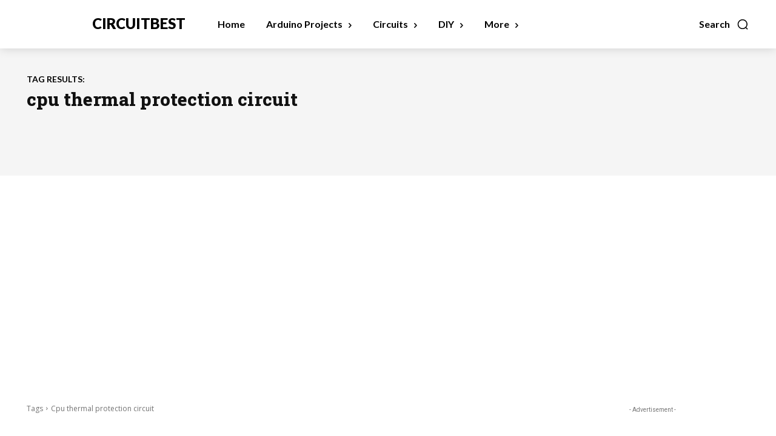

--- FILE ---
content_type: text/html; charset=utf-8
request_url: https://www.google.com/recaptcha/api2/aframe
body_size: 268
content:
<!DOCTYPE HTML><html><head><meta http-equiv="content-type" content="text/html; charset=UTF-8"></head><body><script nonce="eLjwCNpW1slTV3eWfhxPHg">/** Anti-fraud and anti-abuse applications only. See google.com/recaptcha */ try{var clients={'sodar':'https://pagead2.googlesyndication.com/pagead/sodar?'};window.addEventListener("message",function(a){try{if(a.source===window.parent){var b=JSON.parse(a.data);var c=clients[b['id']];if(c){var d=document.createElement('img');d.src=c+b['params']+'&rc='+(localStorage.getItem("rc::a")?sessionStorage.getItem("rc::b"):"");window.document.body.appendChild(d);sessionStorage.setItem("rc::e",parseInt(sessionStorage.getItem("rc::e")||0)+1);localStorage.setItem("rc::h",'1769754449098');}}}catch(b){}});window.parent.postMessage("_grecaptcha_ready", "*");}catch(b){}</script></body></html>